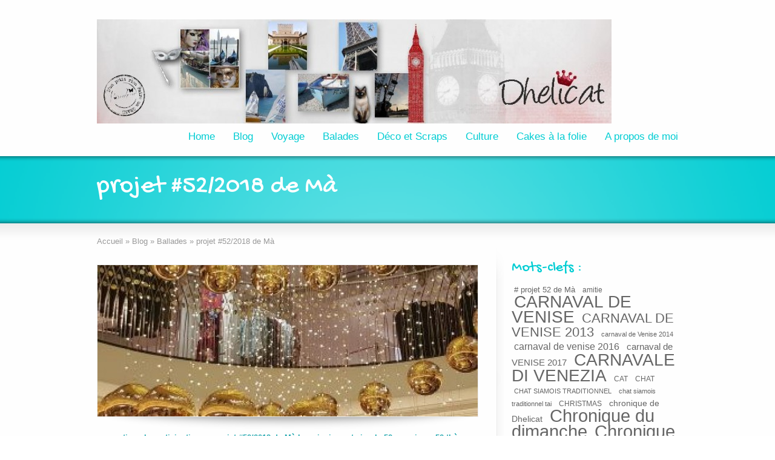

--- FILE ---
content_type: text/html; charset=UTF-8
request_url: https://dhelicat.com/Blog/projet-52-2018-de-ma-34/
body_size: 12797
content:
<!DOCTYPE html>
<!--[if lt IE 7]>      <html class="no-js lt-ie9 lt-ie8 lt-ie7" lang="fr-FR"
	prefix="og: https://ogp.me/ns#" > <![endif]-->
<!--[if IE 7]>         <html class="no-js lt-ie9 lt-ie8" lang="fr-FR"
	prefix="og: https://ogp.me/ns#" > <![endif]-->
<!--[if IE 8]>         <html class="no-js lt-ie9" lang="fr-FR"
	prefix="og: https://ogp.me/ns#" > <![endif]-->
<!--[if gt IE 8]><!--> <html class="no-js" lang="fr-FR"
	prefix="og: https://ogp.me/ns#" > <!--<![endif]-->
<head>
<meta charset="UTF-8" />
<meta http-equiv="X-UA-Compatible" content="IE=edge,chrome=1">


<!-- Feeds and Pingback -->
<link rel="profile" href="http://gmpg.org/xfn/11" />
<link rel="alternate" type="application/rss+xml" title="Dhelicat RSS2 Feed" href="https://dhelicat.com/Blog/feed/" />
<link rel="pingback" href="https://dhelicat.com/Blog/xmlrpc.php" />


		<!-- All in One SEO 4.1.4.5 -->
		<title>projet #52/2018 de Mà | Dhelicat</title>
		<meta name="robots" content="max-image-preview:large" />
		<link rel="canonical" href="https://dhelicat.com/Blog/projet-52-2018-de-ma-34/" />
		<meta property="og:locale" content="fr_FR" />
		<meta property="og:site_name" content="Dhelicat |" />
		<meta property="og:type" content="article" />
		<meta property="og:title" content="projet #52/2018 de Mà | Dhelicat" />
		<meta property="og:url" content="https://dhelicat.com/Blog/projet-52-2018-de-ma-34/" />
		<meta property="article:published_time" content="2018-12-08T07:30:55+00:00" />
		<meta property="article:modified_time" content="2018-12-07T12:55:57+00:00" />
		<meta name="twitter:card" content="summary" />
		<meta name="twitter:domain" content="dhelicat.com" />
		<meta name="twitter:title" content="projet #52/2018 de Mà | Dhelicat" />
		<script type="application/ld+json" class="aioseo-schema">
			{"@context":"https:\/\/schema.org","@graph":[{"@type":"WebSite","@id":"https:\/\/dhelicat.com\/Blog\/#website","url":"https:\/\/dhelicat.com\/Blog\/","name":"Dhelicat","inLanguage":"fr-FR","publisher":{"@id":"https:\/\/dhelicat.com\/Blog\/#organization"}},{"@type":"Organization","@id":"https:\/\/dhelicat.com\/Blog\/#organization","name":"Dhelicat","url":"https:\/\/dhelicat.com\/Blog\/"},{"@type":"BreadcrumbList","@id":"https:\/\/dhelicat.com\/Blog\/projet-52-2018-de-ma-34\/#breadcrumblist","itemListElement":[{"@type":"ListItem","@id":"https:\/\/dhelicat.com\/Blog\/#listItem","position":1,"item":{"@type":"WebPage","@id":"https:\/\/dhelicat.com\/Blog\/","name":"Accueil","url":"https:\/\/dhelicat.com\/Blog\/"},"nextItem":"https:\/\/dhelicat.com\/Blog\/projet-52-2018-de-ma-34\/#listItem"},{"@type":"ListItem","@id":"https:\/\/dhelicat.com\/Blog\/projet-52-2018-de-ma-34\/#listItem","position":2,"item":{"@type":"WebPage","@id":"https:\/\/dhelicat.com\/Blog\/projet-52-2018-de-ma-34\/","name":"projet #52\/2018 de M\u00e0","url":"https:\/\/dhelicat.com\/Blog\/projet-52-2018-de-ma-34\/"},"previousItem":"https:\/\/dhelicat.com\/Blog\/#listItem"}]},{"@type":"Person","@id":"https:\/\/dhelicat.com\/Blog\/author\/dhelicat\/#author","url":"https:\/\/dhelicat.com\/Blog\/author\/dhelicat\/","name":"catherine","image":{"@type":"ImageObject","@id":"https:\/\/dhelicat.com\/Blog\/projet-52-2018-de-ma-34\/#authorImage","url":"https:\/\/secure.gravatar.com\/avatar\/b6409f906d764b08d599dbc7be7c63a6?s=96&d=mm&r=g","width":96,"height":96,"caption":"catherine"}},{"@type":"WebPage","@id":"https:\/\/dhelicat.com\/Blog\/projet-52-2018-de-ma-34\/#webpage","url":"https:\/\/dhelicat.com\/Blog\/projet-52-2018-de-ma-34\/","name":"projet #52\/2018 de M\u00e0 | Dhelicat","inLanguage":"fr-FR","isPartOf":{"@id":"https:\/\/dhelicat.com\/Blog\/#website"},"breadcrumb":{"@id":"https:\/\/dhelicat.com\/Blog\/projet-52-2018-de-ma-34\/#breadcrumblist"},"author":"https:\/\/dhelicat.com\/Blog\/author\/dhelicat\/#author","creator":"https:\/\/dhelicat.com\/Blog\/author\/dhelicat\/#author","image":{"@type":"ImageObject","@id":"https:\/\/dhelicat.com\/Blog\/#mainImage","url":"https:\/\/dhelicat.com\/Blog\/wp-content\/uploads\/2018\/12\/20181122_174500-e1544186963484.jpg","width":340,"height":700},"primaryImageOfPage":{"@id":"https:\/\/dhelicat.com\/Blog\/projet-52-2018-de-ma-34\/#mainImage"},"datePublished":"2018-12-08T07:30:55+00:00","dateModified":"2018-12-07T12:55:57+00:00"},{"@type":"Article","@id":"https:\/\/dhelicat.com\/Blog\/projet-52-2018-de-ma-34\/#article","name":"projet #52\/2018 de M\u00e0 | Dhelicat","inLanguage":"fr-FR","headline":"projet #52\/2018 de M\u00e0","author":{"@id":"https:\/\/dhelicat.com\/Blog\/author\/dhelicat\/#author"},"publisher":{"@id":"https:\/\/dhelicat.com\/Blog\/#organization"},"datePublished":"2018-12-08T07:30:55+00:00","dateModified":"2018-12-07T12:55:57+00:00","commentCount":"10","articleSection":"Ballades, Blog, Humeurs, Mes petits riens, defi de M\u00e0, d\u00e9fi photo projet 52, projet #52\/2018 de M\u00e0","mainEntityOfPage":{"@id":"https:\/\/dhelicat.com\/Blog\/projet-52-2018-de-ma-34\/#webpage"},"isPartOf":{"@id":"https:\/\/dhelicat.com\/Blog\/projet-52-2018-de-ma-34\/#webpage"},"image":{"@type":"ImageObject","@id":"https:\/\/dhelicat.com\/Blog\/#articleImage","url":"https:\/\/dhelicat.com\/Blog\/wp-content\/uploads\/2018\/12\/20181122_174500-e1544186963484.jpg","width":340,"height":700}}]}
		</script>
		<!-- All in One SEO -->

<link rel='dns-prefetch' href='//s.w.org' />
<link rel="alternate" type="application/rss+xml" title="Dhelicat &raquo; Flux" href="https://dhelicat.com/Blog/feed/" />
<link rel="alternate" type="application/rss+xml" title="Dhelicat &raquo; Flux des commentaires" href="https://dhelicat.com/Blog/comments/feed/" />
<link rel="alternate" type="application/rss+xml" title="Dhelicat &raquo; projet #52/2018 de Mà Flux des commentaires" href="https://dhelicat.com/Blog/projet-52-2018-de-ma-34/feed/" />
		<script type="text/javascript">
			window._wpemojiSettings = {"baseUrl":"https:\/\/s.w.org\/images\/core\/emoji\/11.2.0\/72x72\/","ext":".png","svgUrl":"https:\/\/s.w.org\/images\/core\/emoji\/11.2.0\/svg\/","svgExt":".svg","source":{"concatemoji":"https:\/\/dhelicat.com\/Blog\/wp-includes\/js\/wp-emoji-release.min.js?ver=5.1.21"}};
			!function(e,a,t){var n,r,o,i=a.createElement("canvas"),p=i.getContext&&i.getContext("2d");function s(e,t){var a=String.fromCharCode;p.clearRect(0,0,i.width,i.height),p.fillText(a.apply(this,e),0,0);e=i.toDataURL();return p.clearRect(0,0,i.width,i.height),p.fillText(a.apply(this,t),0,0),e===i.toDataURL()}function c(e){var t=a.createElement("script");t.src=e,t.defer=t.type="text/javascript",a.getElementsByTagName("head")[0].appendChild(t)}for(o=Array("flag","emoji"),t.supports={everything:!0,everythingExceptFlag:!0},r=0;r<o.length;r++)t.supports[o[r]]=function(e){if(!p||!p.fillText)return!1;switch(p.textBaseline="top",p.font="600 32px Arial",e){case"flag":return s([55356,56826,55356,56819],[55356,56826,8203,55356,56819])?!1:!s([55356,57332,56128,56423,56128,56418,56128,56421,56128,56430,56128,56423,56128,56447],[55356,57332,8203,56128,56423,8203,56128,56418,8203,56128,56421,8203,56128,56430,8203,56128,56423,8203,56128,56447]);case"emoji":return!s([55358,56760,9792,65039],[55358,56760,8203,9792,65039])}return!1}(o[r]),t.supports.everything=t.supports.everything&&t.supports[o[r]],"flag"!==o[r]&&(t.supports.everythingExceptFlag=t.supports.everythingExceptFlag&&t.supports[o[r]]);t.supports.everythingExceptFlag=t.supports.everythingExceptFlag&&!t.supports.flag,t.DOMReady=!1,t.readyCallback=function(){t.DOMReady=!0},t.supports.everything||(n=function(){t.readyCallback()},a.addEventListener?(a.addEventListener("DOMContentLoaded",n,!1),e.addEventListener("load",n,!1)):(e.attachEvent("onload",n),a.attachEvent("onreadystatechange",function(){"complete"===a.readyState&&t.readyCallback()})),(n=t.source||{}).concatemoji?c(n.concatemoji):n.wpemoji&&n.twemoji&&(c(n.twemoji),c(n.wpemoji)))}(window,document,window._wpemojiSettings);
		</script>
		<style type="text/css">
img.wp-smiley,
img.emoji {
	display: inline !important;
	border: none !important;
	box-shadow: none !important;
	height: 1em !important;
	width: 1em !important;
	margin: 0 .07em !important;
	vertical-align: -0.1em !important;
	background: none !important;
	padding: 0 !important;
}
</style>
	<link rel='stylesheet' id='wp-block-library-css'  href='https://dhelicat.com/Blog/wp-includes/css/dist/block-library/style.min.css?ver=5.1.21' type='text/css' media='all' />
<link rel='stylesheet' id='theme-style-css'  href='https://dhelicat.com/Blog/wp-content/themes/striking/css/screen.css?ver=5.1.21' type='text/css' media='all' />
<link rel='stylesheet' id='theme-skin-css'  href='https://dhelicat.com/Blog/wp-content/themes/striking-child/cache/skin.css?ver=1768756458' type='text/css' media='all' />
<link rel='stylesheet' id='font|Gochi Hand-css'  href='https://fonts.googleapis.com/css?family=Gochi+Hand&#038;ver=5.1.21' type='text/css' media='all' />
<link rel='stylesheet' id='theme-child-style-css'  href='https://dhelicat.com/Blog/wp-content/themes/striking-child/style.css?ver=5.1.21' type='text/css' media='all' />
<script type='text/javascript' src='https://dhelicat.com/Blog/wp-content/themes/striking/js/jquery-1.8.3.min.js?ver=1.8.3'></script>
<script type='text/javascript' src='https://dhelicat.com/Blog/wp-content/themes/striking/js/jquery.tools.tabs.min.js?ver=1.2.6'></script>
<script type='text/javascript' src='https://dhelicat.com/Blog/wp-content/themes/striking/js/jquery.colorbox.js?ver=1.3.20.2'></script>
<script type='text/javascript' src='https://dhelicat.com/Blog/wp-includes/js/swfobject.js?ver=2.2-20120417'></script>
<script type='text/javascript' src='https://dhelicat.com/Blog/wp-content/themes/striking/js/jquery.nav.js?ver=5.1.21'></script>
<script type='text/javascript' src='https://dhelicat.com/Blog/wp-content/themes/striking/js/custom.js?ver=5.1.21'></script>
<script type='text/javascript' src='https://dhelicat.com/Blog/wp-content/themes/striking/js/jquery.tools.validator.min.js?ver=1.2.5'></script>
<link rel='https://api.w.org/' href='https://dhelicat.com/Blog/wp-json/' />
<link rel="EditURI" type="application/rsd+xml" title="RSD" href="https://dhelicat.com/Blog/xmlrpc.php?rsd" />
<link rel="wlwmanifest" type="application/wlwmanifest+xml" href="https://dhelicat.com/Blog/wp-includes/wlwmanifest.xml" /> 
<link rel='prev' title='les états d’esprit du vendredi' href='https://dhelicat.com/Blog/les-etats-desprit-du-vendredi-122/' />
<link rel='next' title='Chronique du dimanche' href='https://dhelicat.com/Blog/chronique-du-dimanche-211/' />
<meta name="generator" content="WordPress 5.1.21" />
<link rel='shortlink' href='https://dhelicat.com/Blog/?p=71731' />
<link rel="alternate" type="application/json+oembed" href="https://dhelicat.com/Blog/wp-json/oembed/1.0/embed?url=https%3A%2F%2Fdhelicat.com%2FBlog%2Fprojet-52-2018-de-ma-34%2F" />
<link rel="alternate" type="text/xml+oembed" href="https://dhelicat.com/Blog/wp-json/oembed/1.0/embed?url=https%3A%2F%2Fdhelicat.com%2FBlog%2Fprojet-52-2018-de-ma-34%2F&#038;format=xml" />
		<style type="text/css">.recentcomments a{display:inline !important;padding:0 !important;margin:0 !important;}</style>
		
<!--[if IE 6 ]>
	<link href="https://dhelicat.com/Blog/wp-content/themes/striking/css/ie6.css" media="screen" rel="stylesheet" type="text/css">
	<script type="text/javascript" src="https://dhelicat.com/Blog/wp-content/themes/striking/js/dd_belatedpng-min.js"></script>
	<script type="text/javascript" src="https://dhelicat.com/Blog/wp-content/themes/striking/js/ie6.js"></script>
<![endif]-->
<!--[if IE 7 ]>
<link href="https://dhelicat.com/Blog/wp-content/themes/striking/css/ie7.css" media="screen" rel="stylesheet" type="text/css">
<![endif]-->
<!--[if IE 8 ]>
<link href="https://dhelicat.com/Blog/wp-content/themes/striking/css/ie8.css" media="screen" rel="stylesheet" type="text/css">
<![endif]-->
<!--[if IE]>
	<script type="text/javascript" src="https://dhelicat.com/Blog/wp-content/themes/striking/js/html5.js"></script>
<![endif]-->
<script type="text/javascript">
var image_url='https://dhelicat.com/Blog/wp-content/themes/striking/images';
</script>
</head>
<body class="post-template-default single single-post postid-71731 single-format-standard">
<header id="header">
	<div class="inner">
<div id="logo">
	<a href="https://dhelicat.com/Blog/"><img class="ie_png" src="https://dhelicat.com/Blog/wp-content/uploads/2013/03/cropped-1banniere-dhelicat-blog1.jpg" alt="Dhelicat"/></a>
		</div>
		<nav id="navigation" class="jqueryslidemenu"><ul id="menu-menu-top" class="menu"><li id="menu-item-3676" class="menu-item menu-item-type-post_type menu-item-object-page menu-item-home menu-item-3676"><a href="https://dhelicat.com/Blog/">Home</a></li>
<li id="menu-item-3646" class="menu-item menu-item-type-post_type menu-item-object-page menu-item-3646 current_page_parent"><a href="https://dhelicat.com/Blog/blog/">Blog</a></li>
<li id="menu-item-2755" class="menu-item menu-item-type-taxonomy menu-item-object-category menu-item-has-children menu-item-2755 has-children"><a href="https://dhelicat.com/Blog/category/voyage/">Voyage</a>
<ul class="sub-menu">
	<li id="menu-item-2765" class="menu-item menu-item-type-taxonomy menu-item-object-category menu-item-2765"><a href="https://dhelicat.com/Blog/category/voyage/paris-voyage/">Paris</a></li>
	<li id="menu-item-2764" class="menu-item menu-item-type-taxonomy menu-item-object-category menu-item-2764"><a href="https://dhelicat.com/Blog/category/voyage/espagne/">Espagne</a></li>
	<li id="menu-item-2756" class="menu-item menu-item-type-taxonomy menu-item-object-category menu-item-2756"><a href="https://dhelicat.com/Blog/category/voyage/londres/">Londres</a></li>
	<li id="menu-item-2757" class="menu-item menu-item-type-taxonomy menu-item-object-category menu-item-2757"><a href="https://dhelicat.com/Blog/category/voyage/venise/">Venise</a></li>
</ul>
</li>
<li id="menu-item-3685" class="menu-item menu-item-type-taxonomy menu-item-object-category current-post-ancestor current-menu-parent current-post-parent menu-item-3685"><a href="https://dhelicat.com/Blog/category/ballades/">Balades</a></li>
<li id="menu-item-2759" class="menu-item menu-item-type-taxonomy menu-item-object-category menu-item-2759"><a href="https://dhelicat.com/Blog/category/scraps/">Déco et Scraps</a></li>
<li id="menu-item-2768" class="menu-item menu-item-type-taxonomy menu-item-object-category menu-item-has-children menu-item-2768 has-children"><a href="https://dhelicat.com/Blog/category/culture/">Culture</a>
<ul class="sub-menu">
	<li id="menu-item-2769" class="menu-item menu-item-type-taxonomy menu-item-object-category menu-item-2769"><a href="https://dhelicat.com/Blog/category/culture/cinema/">Cinema</a></li>
	<li id="menu-item-3675" class="menu-item menu-item-type-taxonomy menu-item-object-category menu-item-3675"><a href="https://dhelicat.com/Blog/category/culture/livres-2/">Lecture</a></li>
	<li id="menu-item-2771" class="menu-item menu-item-type-taxonomy menu-item-object-category menu-item-2771"><a href="https://dhelicat.com/Blog/category/culture/musees-et-monuments/">Musées et Monuments</a></li>
</ul>
</li>
<li id="menu-item-3679" class="menu-item menu-item-type-taxonomy menu-item-object-category menu-item-3679"><a href="https://dhelicat.com/Blog/category/cuisine-2/">Cakes à la folie</a></li>
<li id="menu-item-2754" class="menu-item menu-item-type-post_type menu-item-object-page menu-item-2754"><a href="https://dhelicat.com/Blog/about/">A propos de moi</a></li>
</ul></nav>	</div>
<script>
  (function(i,s,o,g,r,a,m){i['GoogleAnalyticsObject']=r;i[r]=i[r]||function(){
  (i[r].q=i[r].q||[]).push(arguments)},i[r].l=1*new Date();a=s.createElement(o),
  m=s.getElementsByTagName(o)[0];a.async=1;a.src=g;m.parentNode.insertBefore(a,m)
  })(window,document,'script','//www.google-analytics.com/analytics.js','ga');

  ga('create', 'UA-43485800-1', 'dhelicat.com');
  ga('send', 'pageview');

</script>
</header><div id="feature"><div class="top_shadow"></div><div class="inner"><h1>projet #52/2018 de Mà</h1><div id="introduce"><div class="entry_meta"></div></div></div><div class="bottom_shadow"></div></div><div id="page">
	<div class="inner right_sidebar">
		<div id="main">
			<section id="breadcrumbs"><div class="breadcrumb breadcrumbs"><div class="breadcrumbs-plus"><a href="https://dhelicat.com/Blog/" class="home">Accueil</a> <span class='separator'>&raquo;</span> <a href="https://dhelicat.com/Blog/blog/">Blog</a> <span class='separator'>&raquo;</span> <a href="https://dhelicat.com/Blog/category/ballades/" title="Ballades">Ballades</a> <span class='separator'>&raquo;</span> projet #52/2018 de Mà</div></div></section>		<article id="post-71731" class="entry content entry_full post-71731 post type-post status-publish format-standard has-post-thumbnail hentry category-ballades category-2 category-humeurs category-mes-petits-riens tag-defi-de-ma tag-defi-photo-projet-52 tag-projet-52-2018-de-ma">
	<header>
<div class="image_styled entry_image"><span class="image_frame effect-none" style="height:250px;width:628px"><a class="image_icon_zoom lightbox" href="https://dhelicat.com/Blog/wp-content/uploads/2018/12/20181122_174500-e1544186963484.jpg" rel="post-71731" title="projet #52/2018 de Mà"><img width="628" height="250" src="https://dhelicat.com/Blog/wp-content/themes/striking-child/cache/images/71713_20181122_174500-e1544186963484-628x250.jpg" alt="projet #52/2018 de Mà" /></a><div class="hidden"><a class="lightbox" href="https://dhelicat.com/Blog/wp-content/uploads/2018/12/20181201_170235-e1544186660265.jpg" title="projet #52/2018 de Mà" rel="post-71731">71631</a><a class="lightbox" href="https://dhelicat.com/Blog/wp-content/uploads/2018/12/DSC_0437-e1544186562488.jpg" title="projet #52/2018 de Mà" rel="post-71731">71730</a></div></span><img src="https://dhelicat.com/Blog/wp-content/themes/striking/images/image_shadow.png" class="image_shadow" width="630" alt="" style="width:630px"></div>	</header>
	<p><strong>on continue la participation au projet #52/2018 de Mà Le principe est simple 52 semaines, 52 thèmes à illustrer en photo, sur le blog ou sur instagram.</strong></p>
<h3>et cette semaine Mà a choisi le mot: argent/or</h3>
<p><strong>on est dans la période de l’avent avec la magie de noël, ces lumières qui brillent dans les rues, dans nos maisons plein d’or et d’argent qui se mêlent pour nous emerveiller </strong></p>
<p><strong>j’ai choisi le sapin de la vitrine de Fortnum and Mason à londres ce grand magasin sur Piccadilly street en plein coeur d’un beau quartier avec des vitrines qui reflète le luxe des objets vendus, cette année ses vitrines étaient moins élaborées que d’habitude, sauf pour ce sapin doré grâce à ces coupes de champagne remplies qui brillaient dans le soir </strong></p>
<p><a href="http://dhelicat.com/Blog/wp-content/uploads/2018/12/DSC_0437-e1544186562488.jpg"><img class="alignnone size-full wp-image-71730" src="http://dhelicat.com/Blog/wp-content/uploads/2018/12/DSC_0437-e1544186562488.jpg" alt="" width="466" height="700" srcset="https://dhelicat.com/Blog/wp-content/uploads/2018/12/DSC_0437-e1544186562488.jpg 466w, https://dhelicat.com/Blog/wp-content/uploads/2018/12/DSC_0437-e1544186562488-200x300.jpg 200w" sizes="(max-width: 466px) 100vw, 466px" /></a></p>
<p><strong>tandis qu’a l’intérieur c’est un déferlement de boules dorées qui occupent  l’espace central du magasin </strong></p>
<p><a href="http://dhelicat.com/Blog/wp-content/uploads/2018/12/20181122_174500-e1544186963484.jpg"><img class="alignnone size-full wp-image-71713" src="http://dhelicat.com/Blog/wp-content/uploads/2018/12/20181122_174500-e1544186963484.jpg" alt="" width="340" height="700" srcset="https://dhelicat.com/Blog/wp-content/uploads/2018/12/20181122_174500-e1544186963484.jpg 340w, https://dhelicat.com/Blog/wp-content/uploads/2018/12/20181122_174500-e1544186963484-146x300.jpg 146w" sizes="(max-width: 340px) 100vw, 340px" /></a></p>
<p><strong>ce cerf lumineux est lui argenté dans un des centres commercial de ma région </strong></p>
<p><a href="http://dhelicat.com/Blog/wp-content/uploads/2018/12/20181201_170235-e1544186660265.jpg"><img class="alignnone size-full wp-image-71631" src="http://dhelicat.com/Blog/wp-content/uploads/2018/12/20181201_170235-e1544186660265.jpg" alt="" width="340" height="700" srcset="https://dhelicat.com/Blog/wp-content/uploads/2018/12/20181201_170235-e1544186660265.jpg 340w, https://dhelicat.com/Blog/wp-content/uploads/2018/12/20181201_170235-e1544186660265-146x300.jpg 146w" sizes="(max-width: 340px) 100vw, 340px" /></a></p>
<p><strong>cette année avec les évènements le coeur n’est pas totalement à la fête, dans certaines villes les décors de noël ont même été démontés pour limiter les risques, aujourd’hui est une journée difficile ou tout peut basculer et ou on est loin de penser à des décors de fête  mais je tenais à participer au défi de Mà dont le calendrier est prévu à l’avance&#8230;</strong></p>
<h2><strong>l’or et l’argent de belles couleurs qui symbolisent la fête,</strong></h2>
<h2>aimez vous cette interprétation?</h2>
<h2>que préférez vous: êtes vous plutôt or, ou plutôt argent?</h2>
		<footer>
				<section id="about_the_author"><h3>A propos de l'auteur</h3><div class="author_content"><div class="gravatar"><img alt='' src='https://secure.gravatar.com/avatar/b6409f906d764b08d599dbc7be7c63a6?s=60&#038;d=mm&#038;r=g' srcset='https://secure.gravatar.com/avatar/b6409f906d764b08d599dbc7be7c63a6?s=120&#038;d=mm&#038;r=g 2x' class='avatar avatar-60 photo' height='60' width='60' /></div><div class="author_info"><div class="author_name">catherine</div><p class="author_desc"></p></div><div class="clearboth"></div></div></section>				<div class="related_popular_wrap">
			<div class="one_half">
				<h3>Articles similaires:</h3><section class="related_posts_wrap"><ul class="posts_list"><li><a class="thumbnail" href="https://dhelicat.com/Blog/projet-52-2021-8-de-chez-ma/" title="projet 52-2021  de chez Mà"><img width="65" height="65" src="https://dhelicat.com/Blog/wp-content/uploads/2014/12/DSC_05481-150x150.jpg" class="attachment-65x65 size-65x65 wp-post-image" alt="projet 52-2021  de chez Mà" title="projet 52-2021  de chez Mà" /></a><div class="post_extra_info"><a class="post_title" href="https://dhelicat.com/Blog/projet-52-2021-8-de-chez-ma/" title="projet 52-2021  de chez Mà" rel="bookmark">projet 52-2021  de chez Mà</a><time datetime="2021-02-27">27 février 2021</time></div><div class="clearboth"></div></li><li><a class="thumbnail" href="https://dhelicat.com/Blog/projet-52-2021-de-chez-ma-2/" title="projet 52-2021, de chez Mà"><img width="65" height="65" src="https://dhelicat.com/Blog/wp-content/uploads/2017/03/DSC_0433-150x150.jpg" class="attachment-65x65 size-65x65 wp-post-image" alt="projet 52-2021, de chez Mà" title="projet 52-2021, de chez Mà" /></a><div class="post_extra_info"><a class="post_title" href="https://dhelicat.com/Blog/projet-52-2021-de-chez-ma-2/" title="projet 52-2021, de chez Mà" rel="bookmark">projet 52-2021, de chez Mà</a><time datetime="2021-02-13">13 février 2021</time></div><div class="clearboth"></div></li><li><a class="thumbnail" href="https://dhelicat.com/Blog/projet-52-21-de-chez-ma-3/" title="projet 52/21 de chez Mà #3"><img width="65" height="65" src="https://dhelicat.com/Blog/wp-content/uploads/2017/01/DSC_1049-150x150.jpg" class="attachment-65x65 size-65x65 wp-post-image" alt="projet 52/21 de chez Mà #3" title="projet 52/21 de chez Mà #3" /></a><div class="post_extra_info"><a class="post_title" href="https://dhelicat.com/Blog/projet-52-21-de-chez-ma-3/" title="projet 52/21 de chez Mà #3" rel="bookmark">projet 52/21 de chez Mà #3</a><time datetime="2021-01-23">23 janvier 2021</time></div><div class="clearboth"></div></li></ul></section>			</div>
			<div class="one_half last">
				<h3>Articles populaires</h3><section class="popular_posts_wrap"><ul class="posts_list"><li><a class="thumbnail" href="https://dhelicat.com/Blog/comme-un-air-de-printemps/" title="comme un air de printemps,"><img width="65" height="65" src="https://dhelicat.com/Blog/wp-content/uploads/2014/03/DSC_00142-150x150.jpg" class="attachment-65x65 size-65x65 wp-post-image" alt="comme un air de printemps," title="comme un air de printemps," /></a><div class="post_extra_info"><a class="post_title" href="https://dhelicat.com/Blog/comme-un-air-de-printemps/" title="comme un air de printemps," rel="bookmark">comme un air de printemps,</a><time datetime="2014-03-10">10 mars 2014</time></div><div class="clearboth"></div></li><li><a class="thumbnail" href="https://dhelicat.com/Blog/chronique-du-dimanche-3/" title="chronique du dimanche #3"><img width="65" height="65" src="https://dhelicat.com/Blog/wp-content/uploads/2013/11/P1130752-150x150.jpg" class="attachment-65x65 size-65x65 wp-post-image" alt="chronique du dimanche #3" title="chronique du dimanche #3" /></a><div class="post_extra_info"><a class="post_title" href="https://dhelicat.com/Blog/chronique-du-dimanche-3/" title="chronique du dimanche #3" rel="bookmark">chronique du dimanche #3</a><time datetime="2013-11-24">24 novembre 2013</time></div><div class="clearboth"></div></li><li><a class="thumbnail" href="https://dhelicat.com/Blog/la-magie-dun-sapin/" title="la magie d&rsquo;un sapin"><img width="65" height="65" src="https://dhelicat.com/Blog/wp-content/uploads/2013/11/P1130794-150x150.jpg" class="attachment-65x65 size-65x65 wp-post-image" alt="la magie d&rsquo;un sapin" title="la magie d&rsquo;un sapin" /></a><div class="post_extra_info"><a class="post_title" href="https://dhelicat.com/Blog/la-magie-dun-sapin/" title="la magie d&rsquo;un sapin" rel="bookmark">la magie d&rsquo;un sapin</a><time datetime="2013-12-02">2 décembre 2013</time></div><div class="clearboth"></div></li></ul></section>			</div>
			<div class="clearboth"></div>
		</div>
					</footer>
	<div class="clearboth"></div>
</article>
<section id="comments">
	<h3 id="comments_title">10 Responses to <em>projet #52/2018 de Mà</em></h3>

	<ul class="commentlist">
			<li class="comment even thread-even depth-1" id="li-comment-31527">
		<div id="comment-31527" class="comment_wrap">
			<div class="gravatar"><img alt='' src='https://secure.gravatar.com/avatar/de7132b6d90e0861d2bb91cf31a42d98?s=60&#038;d=mm&#038;r=g' srcset='https://secure.gravatar.com/avatar/de7132b6d90e0861d2bb91cf31a42d98?s=120&#038;d=mm&#038;r=g 2x' class='avatar avatar-60 photo' height='60' width='60' /></div>
			<div class='comment_content'>
				<div class="comment_meta">
					<cite class="comment_author"><span></span><a href='http://trublion.eklablog.com' rel='external nofollow' class='url'>trublion</a></cite>					<time class="comment_time">8 décembre 2018</time>
				</div>
				<div class='comment_text'>
					<p>j&rsquo; aime  autant la couleur or  qu&rsquo; argent, tout dépend de l&rsquo; objet concerné.<br />
 C&rsquo; est vrai que l&rsquo; ambiance  n&rsquo; est pas vraiment  à la fête, mais  Noël  est  incontournable<br />
Passe une  bonne journée<br />
 Bises</p>
				</div>
				<div class="reply">
					<a rel='nofollow' class='comment-reply-link' href='/Blog/projet-52-2018-de-ma-34/?replytocom=31527#respond' data-commentid="31527" data-postid="71731" data-belowelement="comment-31527" data-respondelement="respond" aria-label='Répondre à trublion'>Répondre</a>				</div>
			</div>
		</div>
</li><!-- #comment-## -->
	<li class="comment odd alt thread-odd thread-alt depth-1" id="li-comment-31528">
		<div id="comment-31528" class="comment_wrap">
			<div class="gravatar"><img alt='' src='https://secure.gravatar.com/avatar/bbf3dc4f1bb5ac335030af36389341ac?s=60&#038;d=mm&#038;r=g' srcset='https://secure.gravatar.com/avatar/bbf3dc4f1bb5ac335030af36389341ac?s=120&#038;d=mm&#038;r=g 2x' class='avatar avatar-60 photo' height='60' width='60' /></div>
			<div class='comment_content'>
				<div class="comment_meta">
					<cite class="comment_author"><span></span><a href='https://ecrirepourunrienpouruntout.wordpress.com' rel='external nofollow' class='url'>Cécile C</a></cite>					<time class="comment_time">8 décembre 2018</time>
				</div>
				<div class='comment_text'>
					<p>Bonjour,</p>
<p>C&rsquo;est très beau<br />
Bon samedi</p>
				</div>
				<div class="reply">
					<a rel='nofollow' class='comment-reply-link' href='/Blog/projet-52-2018-de-ma-34/?replytocom=31528#respond' data-commentid="31528" data-postid="71731" data-belowelement="comment-31528" data-respondelement="respond" aria-label='Répondre à Cécile C'>Répondre</a>				</div>
			</div>
		</div>
</li><!-- #comment-## -->
	<li class="comment even thread-even depth-1" id="li-comment-31529">
		<div id="comment-31529" class="comment_wrap">
			<div class="gravatar"><img alt='' src='https://secure.gravatar.com/avatar/ca70e52e00e2e4d485dac4cd82e082d4?s=60&#038;d=mm&#038;r=g' srcset='https://secure.gravatar.com/avatar/ca70e52e00e2e4d485dac4cd82e082d4?s=120&#038;d=mm&#038;r=g 2x' class='avatar avatar-60 photo' height='60' width='60' /></div>
			<div class='comment_content'>
				<div class="comment_meta">
					<cite class="comment_author"><span></span><a href='http://lesvoyagesetmoi.over-blog.com' rel='external nofollow' class='url'>Petitgris</a></cite>					<time class="comment_time">8 décembre 2018</time>
				</div>
				<div class='comment_text'>
					<p>Des sujets fort bien choisis 🙂 J&rsquo;aime autant l&rsquo;or que l&rsquo;argent et quand tu les déclines en mode fête c&rsquo;est un bonheur pour les yeux !  Cette année l&rsquo;esprit de Noël a beaucoup de mal à être en première place. On ne peut pourtant pas l&rsquo;ignorer : Noël fait partie de notre culture !  Bon samedi Catherine   Bisous</p>
				</div>
				<div class="reply">
					<a rel='nofollow' class='comment-reply-link' href='/Blog/projet-52-2018-de-ma-34/?replytocom=31529#respond' data-commentid="31529" data-postid="71731" data-belowelement="comment-31529" data-respondelement="respond" aria-label='Répondre à Petitgris'>Répondre</a>				</div>
			</div>
		</div>
</li><!-- #comment-## -->
	<li class="comment odd alt thread-odd thread-alt depth-1" id="li-comment-31531">
		<div id="comment-31531" class="comment_wrap">
			<div class="gravatar"><img alt='' src='https://secure.gravatar.com/avatar/36fa403f38301854dc9588932884ceef?s=60&#038;d=mm&#038;r=g' srcset='https://secure.gravatar.com/avatar/36fa403f38301854dc9588932884ceef?s=120&#038;d=mm&#038;r=g 2x' class='avatar avatar-60 photo' height='60' width='60' /></div>
			<div class='comment_content'>
				<div class="comment_meta">
					<cite class="comment_author"><span></span><a href='http://zazarambette.fr' rel='external nofollow' class='url'>ZAZA</a></cite>					<time class="comment_time">8 décembre 2018</time>
				</div>
				<div class='comment_text'>
					<p>Avec les décos de Noël, il y a de l&rsquo;or et de l&rsquo;argent partout.<br />
Bises et bon weekend Catherine</p>
				</div>
				<div class="reply">
					<a rel='nofollow' class='comment-reply-link' href='/Blog/projet-52-2018-de-ma-34/?replytocom=31531#respond' data-commentid="31531" data-postid="71731" data-belowelement="comment-31531" data-respondelement="respond" aria-label='Répondre à ZAZA'>Répondre</a>				</div>
			</div>
		</div>
</li><!-- #comment-## -->
	<li class="comment even thread-even depth-1" id="li-comment-31532">
		<div id="comment-31532" class="comment_wrap">
			<div class="gravatar"><img alt='' src='https://secure.gravatar.com/avatar/8004046f2001150782985e3b8ff0c3af?s=60&#038;d=mm&#038;r=g' srcset='https://secure.gravatar.com/avatar/8004046f2001150782985e3b8ff0c3af?s=120&#038;d=mm&#038;r=g 2x' class='avatar avatar-60 photo' height='60' width='60' /></div>
			<div class='comment_content'>
				<div class="comment_meta">
					<cite class="comment_author"><span></span><a href='https://golondrina63auv.canalblog.com' rel='external nofollow' class='url'>Rose63</a></cite>					<time class="comment_time">8 décembre 2018</time>
				</div>
				<div class='comment_text'>
					<p>Je suis comme toi pas trop envie de brillance<br />
Ces casseurs nous pourrissent la vie mais cela dit quand on les coffre on a qu&rsquo;à leur couper l&rsquo;envie de recommencer , les avocats défendent l&rsquo;indéfendable , c&rsquo;est un cercle vicieux<br />
Chez moi j&rsquo;ai mis qq touches mais pas comme d&rsquo;habitude car je n&rsquo;ai pas envie de brillance quand tout va mal dans ce pays<br />
Bonne soirée Catherine</p>
				</div>
				<div class="reply">
					<a rel='nofollow' class='comment-reply-link' href='/Blog/projet-52-2018-de-ma-34/?replytocom=31532#respond' data-commentid="31532" data-postid="71731" data-belowelement="comment-31532" data-respondelement="respond" aria-label='Répondre à Rose63'>Répondre</a>				</div>
			</div>
		</div>
</li><!-- #comment-## -->
	<li class="comment odd alt thread-odd thread-alt depth-1" id="li-comment-31533">
		<div id="comment-31533" class="comment_wrap">
			<div class="gravatar"><img alt='' src='https://secure.gravatar.com/avatar/34af11ca642476b237a60ae2d1b94d18?s=60&#038;d=mm&#038;r=g' srcset='https://secure.gravatar.com/avatar/34af11ca642476b237a60ae2d1b94d18?s=120&#038;d=mm&#038;r=g 2x' class='avatar avatar-60 photo' height='60' width='60' /></div>
			<div class='comment_content'>
				<div class="comment_meta">
					<cite class="comment_author"><span></span><a href='http://crisitane.canalblog.com' rel='external nofollow' class='url'>Crisitane</a></cite>					<time class="comment_time">8 décembre 2018</time>
				</div>
				<div class='comment_text'>
					<p>J&rsquo;aime beaucoup cette suspension de boules. Elle est magnifique.<br />
Je ne ressens pas non plus la magie de noël, cette année mais je ne pense pas que les gilets jaunes en soient responsables. Gros bisous</p>
				</div>
				<div class="reply">
					<a rel='nofollow' class='comment-reply-link' href='/Blog/projet-52-2018-de-ma-34/?replytocom=31533#respond' data-commentid="31533" data-postid="71731" data-belowelement="comment-31533" data-respondelement="respond" aria-label='Répondre à Crisitane'>Répondre</a>				</div>
			</div>
		</div>
</li><!-- #comment-## -->
	<li class="comment even thread-even depth-1" id="li-comment-31534">
		<div id="comment-31534" class="comment_wrap">
			<div class="gravatar"><img alt='' src='https://secure.gravatar.com/avatar/8f7403798e908e98e43d6ade9abd1c47?s=60&#038;d=mm&#038;r=g' srcset='https://secure.gravatar.com/avatar/8f7403798e908e98e43d6ade9abd1c47?s=120&#038;d=mm&#038;r=g 2x' class='avatar avatar-60 photo' height='60' width='60' /></div>
			<div class='comment_content'>
				<div class="comment_meta">
					<cite class="comment_author"><span></span><a href='http://www.1jourphoto.canalblog.com' rel='external nofollow' class='url'>CathyRose</a></cite>					<time class="comment_time">8 décembre 2018</time>
				</div>
				<div class='comment_text'>
					<p>Moi je n&rsquo;aime pas l&rsquo;or, et l&rsquo;argent en toutes petites touches mais par principe je n&rsquo;aime pas ce qui brille. Moi non plus pas le cœur à la fête pour des raisons personnelles que les événements se chargent d&rsquo;aggraver &#8230;<br />
Belle soirée, bisous !<br />
Cathy</p>
				</div>
				<div class="reply">
					<a rel='nofollow' class='comment-reply-link' href='/Blog/projet-52-2018-de-ma-34/?replytocom=31534#respond' data-commentid="31534" data-postid="71731" data-belowelement="comment-31534" data-respondelement="respond" aria-label='Répondre à CathyRose'>Répondre</a>				</div>
			</div>
		</div>
</li><!-- #comment-## -->
	<li class="comment odd alt thread-odd thread-alt depth-1" id="li-comment-31535">
		<div id="comment-31535" class="comment_wrap">
			<div class="gravatar"><img alt='' src='https://secure.gravatar.com/avatar/bdf63ffe0db76af2e8b9ea4d3ab622ed?s=60&#038;d=mm&#038;r=g' srcset='https://secure.gravatar.com/avatar/bdf63ffe0db76af2e8b9ea4d3ab622ed?s=120&#038;d=mm&#038;r=g 2x' class='avatar avatar-60 photo' height='60' width='60' /></div>
			<div class='comment_content'>
				<div class="comment_meta">
					<cite class="comment_author"><span></span><a href='http://lorgnettedunjour.canablog.com' rel='external nofollow' class='url'>lavandine</a></cite>					<time class="comment_time">8 décembre 2018</time>
				</div>
				<div class='comment_text'>
					<p>Pas trop difficile d&rsquo;illustrer le thème puisque ce sont les couleurs de la fête.<br />
Bonne nuit et gros bisous.<br />
LAVANDINE</p>
				</div>
				<div class="reply">
					<a rel='nofollow' class='comment-reply-link' href='/Blog/projet-52-2018-de-ma-34/?replytocom=31535#respond' data-commentid="31535" data-postid="71731" data-belowelement="comment-31535" data-respondelement="respond" aria-label='Répondre à lavandine'>Répondre</a>				</div>
			</div>
		</div>
</li><!-- #comment-## -->
	<li class="comment even thread-even depth-1" id="li-comment-31541">
		<div id="comment-31541" class="comment_wrap">
			<div class="gravatar"><img alt='' src='https://secure.gravatar.com/avatar/1113050c1159b0279a344f55dd8f1e65?s=60&#038;d=mm&#038;r=g' srcset='https://secure.gravatar.com/avatar/1113050c1159b0279a344f55dd8f1e65?s=120&#038;d=mm&#038;r=g 2x' class='avatar avatar-60 photo' height='60' width='60' /></div>
			<div class='comment_content'>
				<div class="comment_meta">
					<cite class="comment_author"><span></span>monica-breiz</cite>					<time class="comment_time">9 décembre 2018</time>
				</div>
				<div class='comment_text'>
					<p>de belles couleurs de fête  qui réchauffent</p>
<p> je te souhaite un bon dimanche    pour nous pluie , vent   même  grêle parfois </p>
<p> bises CAThERINE<br />
 kénavo</p>
				</div>
				<div class="reply">
					<a rel='nofollow' class='comment-reply-link' href='/Blog/projet-52-2018-de-ma-34/?replytocom=31541#respond' data-commentid="31541" data-postid="71731" data-belowelement="comment-31541" data-respondelement="respond" aria-label='Répondre à monica-breiz'>Répondre</a>				</div>
			</div>
		</div>
</li><!-- #comment-## -->
	<li class="comment odd alt thread-odd thread-alt depth-1" id="li-comment-31591">
		<div id="comment-31591" class="comment_wrap">
			<div class="gravatar"><img alt='' src='https://secure.gravatar.com/avatar/bbc5b9d3c5005b1394bd7aed23e8e8d0?s=60&#038;d=mm&#038;r=g' srcset='https://secure.gravatar.com/avatar/bbc5b9d3c5005b1394bd7aed23e8e8d0?s=120&#038;d=mm&#038;r=g 2x' class='avatar avatar-60 photo' height='60' width='60' /></div>
			<div class='comment_content'>
				<div class="comment_meta">
					<cite class="comment_author"><span></span><a href='http://manuelles.Canalblog.com' rel='external nofollow' class='url'>Ma'</a></cite>					<time class="comment_time">14 décembre 2018</time>
				</div>
				<div class='comment_text'>
					<p>Tout cela est très joli !</p>
				</div>
				<div class="reply">
					<a rel='nofollow' class='comment-reply-link' href='/Blog/projet-52-2018-de-ma-34/?replytocom=31591#respond' data-commentid="31591" data-postid="71731" data-belowelement="comment-31591" data-respondelement="respond" aria-label='Répondre à Ma&#039;'>Répondre</a>				</div>
			</div>
		</div>
</li><!-- #comment-## -->
	</ul>





		<div id="respond" class="comment-respond">
		<h3 id="reply-title" class="comment-reply-title">Laisser une réponse <small><a rel="nofollow" id="cancel-comment-reply-link" href="/Blog/projet-52-2018-de-ma-34/#respond" style="display:none;">Cancel reply</a></small></h3>			<form action="https://dhelicat.com/Blog/wp-comments-post.php" method="post" id="commentform" class="comment-form">
				<p class="comment-notes">Your email address will not be published. Required fields are marked <span class="required">*</span></p><p><textarea class="textarea" name="comment" id="comment" cols="70" rows="10" tabindex="4" aria-required="true"></textarea></p><p><input type="text" name="author" class="text_input" id="author" value="" size="22" tabindex="1" aria-required='true' /><label for="author">Nom<span class="required">*</span></label></p>
<p><input type="text" name="email" class="text_input" id="email" value="" size="22" tabindex="2" aria-required='true' /><label for="email">Email<span class="required">*</span></label></p>
<p><input type="text" name="url" class="text_input" id="url" value="" size="22" tabindex="3" aria-required='true' /><label for="url">Site web</label></p>
<p class="comment-form-cookies-consent"><input id="wp-comment-cookies-consent" name="wp-comment-cookies-consent" type="checkbox" value="yes" /><label for="wp-comment-cookies-consent">Enregistrer mon nom, mon e-mail et mon site web dans le navigateur pour mon prochain commentaire.</label></p>
<p class="form-submit"><input name="submit" type="submit" id="submit" class="submit" value="Commentaire de l&#039;Article" /> <input type='hidden' name='comment_post_ID' value='71731' id='comment_post_ID' />
<input type='hidden' name='comment_parent' id='comment_parent' value='0' />
</p><p style="display: none;"><input type="hidden" id="akismet_comment_nonce" name="akismet_comment_nonce" value="0f738b43d6" /></p><p style="display: none !important;"><label>&#916;<textarea name="ak_hp_textarea" cols="45" rows="8" maxlength="100"></textarea></label><input type="hidden" id="ak_js" name="ak_js" value="161"/><script>document.getElementById( "ak_js" ).setAttribute( "value", ( new Date() ).getTime() );</script></p>			</form>
			</div><!-- #respond -->
	

</section><!-- #comments -->		</div>
		<aside id="sidebar">
	<div id="sidebar_content" class="lessgap"><section id="tag_cloud-3" class="widget widget_tag_cloud"><h3 class="widgettitle">Mots-clefs :</h3><div class="tagcloud"><a href="https://dhelicat.com/Blog/tag/projet-52-de-ma/" class="tag-cloud-link tag-link-2929 tag-link-position-1" style="font-size: 9.7981651376147pt;" aria-label="# projet 52 de Mà (24 éléments)"># projet 52 de Mà</a>
<a href="https://dhelicat.com/Blog/tag/amitie/" class="tag-cloud-link tag-link-31 tag-link-position-2" style="font-size: 8.7706422018349pt;" aria-label="amitie (20 éléments)">amitie</a>
<a href="https://dhelicat.com/Blog/tag/carnaval-de-venise/" class="tag-cloud-link tag-link-135 tag-link-position-3" style="font-size: 20.97247706422pt;" aria-label="CARNAVAL DE VENISE (184 éléments)">CARNAVAL DE VENISE</a>
<a href="https://dhelicat.com/Blog/tag/carnaval-de-venise-2013/" class="tag-cloud-link tag-link-136 tag-link-position-4" style="font-size: 16.862385321101pt;" aria-label="CARNAVAL DE VENISE 2013 (89 éléments)">CARNAVAL DE VENISE 2013</a>
<a href="https://dhelicat.com/Blog/tag/carnaval-de-venise-2014/" class="tag-cloud-link tag-link-1643 tag-link-position-5" style="font-size: 8.256880733945pt;" aria-label="carnaval de Venise 2014 (18 éléments)">carnaval de Venise 2014</a>
<a href="https://dhelicat.com/Blog/tag/carnaval-de-venise-2016/" class="tag-cloud-link tag-link-2556 tag-link-position-6" style="font-size: 12.110091743119pt;" aria-label="carnaval de venise 2016 (37 éléments)">carnaval de venise 2016</a>
<a href="https://dhelicat.com/Blog/tag/carnaval-de-venise-2017/" class="tag-cloud-link tag-link-2826 tag-link-position-7" style="font-size: 11.339449541284pt;" aria-label="carnaval de VENISE 2017 (32 éléments)">carnaval de VENISE 2017</a>
<a href="https://dhelicat.com/Blog/tag/carnavale-di-venezia/" class="tag-cloud-link tag-link-138 tag-link-position-8" style="font-size: 21.229357798165pt;" aria-label="CARNAVALE DI VENEZIA (193 éléments)">CARNAVALE DI VENEZIA</a>
<a href="https://dhelicat.com/Blog/tag/cat/" class="tag-cloud-link tag-link-145 tag-link-position-9" style="font-size: 9.2844036697248pt;" aria-label="CAT (22 éléments)">CAT</a>
<a href="https://dhelicat.com/Blog/tag/chat/" class="tag-cloud-link tag-link-163 tag-link-position-10" style="font-size: 9.2844036697248pt;" aria-label="CHAT (22 éléments)">CHAT</a>
<a href="https://dhelicat.com/Blog/tag/chat-siamois-traditionnel/" class="tag-cloud-link tag-link-165 tag-link-position-11" style="font-size: 8pt;" aria-label="CHAT SIAMOIS TRADITIONNEL (17 éléments)">CHAT SIAMOIS TRADITIONNEL</a>
<a href="https://dhelicat.com/Blog/tag/chat-siamois-traditionnel-tai/" class="tag-cloud-link tag-link-166 tag-link-position-12" style="font-size: 8.5137614678899pt;" aria-label="chat siamois traditionnel tai (19 éléments)">chat siamois traditionnel tai</a>
<a href="https://dhelicat.com/Blog/tag/christmas/" class="tag-cloud-link tag-link-180 tag-link-position-13" style="font-size: 8.7706422018349pt;" aria-label="CHRISTMAS (20 éléments)">CHRISTMAS</a>
<a href="https://dhelicat.com/Blog/tag/chronique-de-dhelicat/" class="tag-cloud-link tag-link-1953 tag-link-position-14" style="font-size: 10.440366972477pt;" aria-label="chronique de Dhelicat (27 éléments)">chronique de Dhelicat</a>
<a href="https://dhelicat.com/Blog/tag/chronique-du-dimanche/" class="tag-cloud-link tag-link-1486 tag-link-position-15" style="font-size: 22pt;" aria-label="Chronique du dimanche (222 éléments)">Chronique du dimanche</a>
<a href="https://dhelicat.com/Blog/tag/chronique-du-dimanche-de-dhelicat/" class="tag-cloud-link tag-link-1581 tag-link-position-16" style="font-size: 21.743119266055pt;" aria-label="Chronique du dimanche de Dhelicat (214 éléments)">Chronique du dimanche de Dhelicat</a>
<a href="https://dhelicat.com/Blog/tag/covent-garden/" class="tag-cloud-link tag-link-237 tag-link-position-17" style="font-size: 9.0275229357798pt;" aria-label="COVENT GARDEN (21 éléments)">COVENT GARDEN</a>
<a href="https://dhelicat.com/Blog/tag/defi-de-ma/" class="tag-cloud-link tag-link-3031 tag-link-position-18" style="font-size: 11.853211009174pt;" aria-label="defi de Mà (35 éléments)">defi de Mà</a>
<a href="https://dhelicat.com/Blog/tag/digitalement-scrap/" class="tag-cloud-link tag-link-267 tag-link-position-19" style="font-size: 8.5137614678899pt;" aria-label="DIGITALEMENT SCRAP (19 éléments)">DIGITALEMENT SCRAP</a>
<a href="https://dhelicat.com/Blog/tag/defi-photo-projet-52/" class="tag-cloud-link tag-link-2917 tag-link-position-20" style="font-size: 15.706422018349pt;" aria-label="défi photo projet 52 (71 éléments)">défi photo projet 52</a>
<a href="https://dhelicat.com/Blog/tag/enjoy-scrap/" class="tag-cloud-link tag-link-302 tag-link-position-21" style="font-size: 8pt;" aria-label="enjoy scrap (17 éléments)">enjoy scrap</a>
<a href="https://dhelicat.com/Blog/tag/en-vrac-cest-samedi/" class="tag-cloud-link tag-link-1961 tag-link-position-22" style="font-size: 15.834862385321pt;" aria-label="en vrac c&#039;est samedi (73 éléments)">en vrac c&#039;est samedi</a>
<a href="https://dhelicat.com/Blog/tag/florence/" class="tag-cloud-link tag-link-330 tag-link-position-23" style="font-size: 12.366972477064pt;" aria-label="FLORENCE (39 éléments)">FLORENCE</a>
<a href="https://dhelicat.com/Blog/tag/la-balade-du-mercredi/" class="tag-cloud-link tag-link-2673 tag-link-position-24" style="font-size: 17.247706422018pt;" aria-label="la balade du mercredi (95 éléments)">la balade du mercredi</a>
<a href="https://dhelicat.com/Blog/tag/la-cote-sauvage/" class="tag-cloud-link tag-link-2843 tag-link-position-25" style="font-size: 8pt;" aria-label="la côte sauvage (17 éléments)">la côte sauvage</a>
<a href="https://dhelicat.com/Blog/tag/la-photo-du-jeudi/" class="tag-cloud-link tag-link-496 tag-link-position-26" style="font-size: 9.7981651376147pt;" aria-label="LA PHOTO DU JEUDI (24 éléments)">LA PHOTO DU JEUDI</a>
<a href="https://dhelicat.com/Blog/tag/les-10-photos-du-jeudi/" class="tag-cloud-link tag-link-2903 tag-link-position-27" style="font-size: 19.174311926606pt;" aria-label="les 10 photos du JEUDI (134 éléments)">les 10 photos du JEUDI</a>
<a href="https://dhelicat.com/Blog/tag/les-etats-desprit-du-vendredi-de-zenopia-et-the-postman/" class="tag-cloud-link tag-link-2739 tag-link-position-28" style="font-size: 16.862385321101pt;" aria-label="les etats d&#039;esprit du vendredi de Zenopia et The Postman (89 éléments)">les etats d&#039;esprit du vendredi de Zenopia et The Postman</a>
<a href="https://dhelicat.com/Blog/tag/les-etats-desprit-du-vendredi/" class="tag-cloud-link tag-link-2635 tag-link-position-29" style="font-size: 19.816513761468pt;" aria-label="les états d&#039;esprit du vendredi (150 éléments)">les états d&#039;esprit du vendredi</a>
<a href="https://dhelicat.com/Blog/tag/les-etats-desprit-du-vendredi-de-fedora-et-le-postman/" class="tag-cloud-link tag-link-2647 tag-link-position-30" style="font-size: 10.440366972477pt;" aria-label="les états d&#039;esprit du vendredi de Fedora et le Postman (27 éléments)">les états d&#039;esprit du vendredi de Fedora et le Postman</a>
<a href="https://dhelicat.com/Blog/tag/les-etats-desprit-du-vendredi-de-zenopia-et-le-postman/" class="tag-cloud-link tag-link-2837 tag-link-position-31" style="font-size: 10.825688073394pt;" aria-label="les états d&#039;esprit du vendredi de Zenopia et le Postman (29 éléments)">les états d&#039;esprit du vendredi de Zenopia et le Postman</a>
<a href="https://dhelicat.com/Blog/tag/london/" class="tag-cloud-link tag-link-582 tag-link-position-32" style="font-size: 14.550458715596pt;" aria-label="LONDON (58 éléments)">LONDON</a>
<a href="https://dhelicat.com/Blog/tag/london-forever/" class="tag-cloud-link tag-link-598 tag-link-position-33" style="font-size: 10.825688073394pt;" aria-label="London forever (29 éléments)">London forever</a>
<a href="https://dhelicat.com/Blog/tag/londres/" class="tag-cloud-link tag-link-2839 tag-link-position-34" style="font-size: 15.192660550459pt;" aria-label="Londres (65 éléments)">Londres</a>
<a href="https://dhelicat.com/Blog/tag/masques-de-venise/" class="tag-cloud-link tag-link-649 tag-link-position-35" style="font-size: 18.917431192661pt;" aria-label="MASQUES DE VENISE (129 éléments)">MASQUES DE VENISE</a>
<a href="https://dhelicat.com/Blog/tag/masques-du-carnaval-2013/" class="tag-cloud-link tag-link-650 tag-link-position-36" style="font-size: 9.0275229357798pt;" aria-label="MASQUES DU CARNAVAL 2013 (21 éléments)">MASQUES DU CARNAVAL 2013</a>
<a href="https://dhelicat.com/Blog/tag/masques-de-venise-2013/" class="tag-cloud-link tag-link-653 tag-link-position-37" style="font-size: 12.110091743119pt;" aria-label="Masqués de Venise 2013 (37 éléments)">Masqués de Venise 2013</a>
<a href="https://dhelicat.com/Blog/tag/paris/" class="tag-cloud-link tag-link-759 tag-link-position-38" style="font-size: 9.2844036697248pt;" aria-label="paris (22 éléments)">paris</a>
<a href="https://dhelicat.com/Blog/tag/photo-du-jeudi/" class="tag-cloud-link tag-link-782 tag-link-position-39" style="font-size: 8.256880733945pt;" aria-label="photo du jeudi (18 éléments)">photo du jeudi</a>
<a href="https://dhelicat.com/Blog/tag/projet-52-2018-de-ma/" class="tag-cloud-link tag-link-2980 tag-link-position-40" style="font-size: 12.238532110092pt;" aria-label="projet #52/2018 de Mà (38 éléments)">projet #52/2018 de Mà</a>
<a href="https://dhelicat.com/Blog/tag/rome/" class="tag-cloud-link tag-link-1740 tag-link-position-41" style="font-size: 9.2844036697248pt;" aria-label="Rome (22 éléments)">Rome</a>
<a href="https://dhelicat.com/Blog/tag/street-art/" class="tag-cloud-link tag-link-972 tag-link-position-42" style="font-size: 8.5137614678899pt;" aria-label="STREET ART (19 éléments)">STREET ART</a>
<a href="https://dhelicat.com/Blog/tag/venezia/" class="tag-cloud-link tag-link-1065 tag-link-position-43" style="font-size: 16.733944954128pt;" aria-label="VENEZIA (86 éléments)">VENEZIA</a>
<a href="https://dhelicat.com/Blog/tag/venise-2/" class="tag-cloud-link tag-link-1066 tag-link-position-44" style="font-size: 17.889908256881pt;" aria-label="venise (107 éléments)">venise</a>
<a href="https://dhelicat.com/Blog/tag/venise-carnaval/" class="tag-cloud-link tag-link-1068 tag-link-position-45" style="font-size: 14.678899082569pt;" aria-label="VENISE CARNAVAL (59 éléments)">VENISE CARNAVAL</a></div>
</section><section id="recent-comments-3" class="widget widget_recent_comments"><h3 class="widgettitle">Les derniers commentaires :</h3><ul id="recentcomments"><li class="recentcomments"><span class="comment-author-link"><span></span><a href='https://livresdefemmeslivresdeverites.blogspot.com/' rel='external nofollow' class='url'>Annwn</a></span> dans <a href="https://dhelicat.com/Blog/le-quartier-financier-new-york-city/#comment-69529">le quartier financier New York city</a></li><li class="recentcomments"><span class="comment-author-link"><span></span><a href='http://monica-breiz.eklablog.fr/' rel='external nofollow' class='url'>monica-breiz</a></span> dans <a href="https://dhelicat.com/Blog/__trashed-2/#comment-57992">rentrée</a></li><li class="recentcomments"><span class="comment-author-link"><span></span>Magali</span> dans <a href="https://dhelicat.com/Blog/__trashed-2/#comment-53102">rentrée</a></li><li class="recentcomments"><span class="comment-author-link"><span></span>Ernould</span> dans <a href="https://dhelicat.com/Blog/le-squero-a-venise/#comment-53079">le Squero, à Venise</a></li><li class="recentcomments"><span class="comment-author-link"><span></span><a href='http://monica-breiz.eklablog.fr/' rel='external nofollow' class='url'>monica-breiz</a></span> dans <a href="https://dhelicat.com/Blog/__trashed-2/#comment-52389">rentrée</a></li></ul></section>		<section id="popular_posts-3" class="widget widget_popular_posts">		<h3 class="widgettitle">Postes populaires :</h3>		<ul class="posts_list">
			<li>
				<a class="thumbnail" href="https://dhelicat.com/Blog/comme-un-air-de-printemps/" title="comme un air de printemps,">
					<img width="65" height="65" src="https://dhelicat.com/Blog/wp-content/uploads/2014/03/DSC_00142-150x150.jpg" class="attachment-65x65 size-65x65 wp-post-image" alt="comme un air de printemps," title="comme un air de printemps," />				</a>
				<div class="post_extra_info">
					<a href="https://dhelicat.com/Blog/comme-un-air-de-printemps/" rel="bookmark" title="comme un air de printemps,">comme un air de printemps,</a>
					<time datetime="2014-03-10">10 mars 2014</time>
				</div>
				<div class="clearboth"></div>
			</li>
			<li>
				<a class="thumbnail" href="https://dhelicat.com/Blog/chronique-du-dimanche-3/" title="chronique du dimanche #3">
					<img width="65" height="65" src="https://dhelicat.com/Blog/wp-content/uploads/2013/11/P1130752-150x150.jpg" class="attachment-65x65 size-65x65 wp-post-image" alt="chronique du dimanche #3" title="chronique du dimanche #3" />				</a>
				<div class="post_extra_info">
					<a href="https://dhelicat.com/Blog/chronique-du-dimanche-3/" rel="bookmark" title="chronique du dimanche #3">chronique du dimanche #3</a>
					<time datetime="2013-11-24">24 novembre 2013</time>
				</div>
				<div class="clearboth"></div>
			</li>
			<li>
				<a class="thumbnail" href="https://dhelicat.com/Blog/la-magie-dun-sapin/" title="la magie d&rsquo;un sapin">
					<img width="65" height="65" src="https://dhelicat.com/Blog/wp-content/uploads/2013/11/P1130794-150x150.jpg" class="attachment-65x65 size-65x65 wp-post-image" alt="la magie d&rsquo;un sapin" title="la magie d&rsquo;un sapin" />				</a>
				<div class="post_extra_info">
					<a href="https://dhelicat.com/Blog/la-magie-dun-sapin/" rel="bookmark" title="la magie d&rsquo;un sapin">la magie d&rsquo;un sapin</a>
					<time datetime="2013-12-02">2 décembre 2013</time>
				</div>
				<div class="clearboth"></div>
			</li>
		</ul>
		</section><section id="social-2" class="widget widget_social"><h3 class="widgettitle">Suivez-moi sur :</h3>		<div class="social_wrap social_animation_fade komodomedia_16">
			<a href="dhelicatherine@gmail.com" rel="nofollow" target="_blank"><img width="16" height="16"  src="https://dhelicat.com/Blog/wp-content/themes/striking/images/social/komodomedia_16/email_16.png" alt="Suivez-moi sur : Email" title="Suivez-moi sur : Email"/></a><a href="https://www.facebook.com/pages/Dhelicat/126601497537109" rel="nofollow" target="_blank"><img width="16" height="16"  src="https://dhelicat.com/Blog/wp-content/themes/striking/images/social/komodomedia_16/facebook_16.png" alt="Suivez-moi sur : Facebook" title="Suivez-moi sur : Facebook"/></a><a href="http://feeds.feedburner.com/Dhelicat" rel="nofollow" target="_blank"><img width="16" height="16"  src="https://dhelicat.com/Blog/wp-content/themes/striking/images/social/komodomedia_16/rss_16.png" alt="Suivez-moi sur : RSS" title="Suivez-moi sur : RSS"/></a>		</div>
		</section></div>
	<div id="sidebar_bottom"></div>
</aside>		<div class="clearboth"></div>
	</div>
	<div id="page_bottom"></div>
</div>
<footer id="footer">
	<div id="footer_shadow"></div>
	<div class="inner">
			<div class="one_fourth"><section id="social-3" class="widget widget_social"><h3 class="widgettitle">Suivez-moi sur &#8230;</h3>		<div class="social_wrap social_animation_fade komodomedia_16">
			<a href="dhelicatherine@gmail.com" rel="nofollow" target="_blank"><img width="16" height="16"  src="https://dhelicat.com/Blog/wp-content/themes/striking/images/social/komodomedia_16/email_16.png" alt="Follow Us on Email" title="Follow Us on Email"/></a><a href="https://www.facebook.com/pages/Dhelicat/126601497537109" rel="nofollow" target="_blank"><img width="16" height="16"  src="https://dhelicat.com/Blog/wp-content/themes/striking/images/social/komodomedia_16/facebook_16.png" alt="Follow Us on Facebook" title="Follow Us on Facebook"/></a><a href="http://feeds.feedburner.com/Dhelicat" rel="nofollow" target="_blank"><img width="16" height="16"  src="https://dhelicat.com/Blog/wp-content/themes/striking/images/social/komodomedia_16/rss_16.png" alt="Follow Us on RSS" title="Follow Us on RSS"/></a>		</div>
		</section></div>
			<div class="one_fourth"><section id="calendar-2" class="widget widget_calendar"><h3 class="widgettitle">Archives</h3><div id="calendar_wrap" class="calendar_wrap"><table id="wp-calendar">
	<caption>janvier 2026</caption>
	<thead>
	<tr>
		<th scope="col" title="lundi">L</th>
		<th scope="col" title="mardi">M</th>
		<th scope="col" title="mercredi">M</th>
		<th scope="col" title="jeudi">J</th>
		<th scope="col" title="vendredi">V</th>
		<th scope="col" title="samedi">S</th>
		<th scope="col" title="dimanche">D</th>
	</tr>
	</thead>

	<tfoot>
	<tr>
		<td colspan="3" id="prev"><a href="https://dhelicat.com/Blog/2022/08/">&laquo; Août</a></td>
		<td class="pad">&nbsp;</td>
		<td colspan="3" id="next" class="pad">&nbsp;</td>
	</tr>
	</tfoot>

	<tbody>
	<tr>
		<td colspan="3" class="pad">&nbsp;</td><td>1</td><td>2</td><td>3</td><td>4</td>
	</tr>
	<tr>
		<td>5</td><td>6</td><td>7</td><td>8</td><td>9</td><td>10</td><td>11</td>
	</tr>
	<tr>
		<td>12</td><td>13</td><td>14</td><td>15</td><td>16</td><td>17</td><td id="today">18</td>
	</tr>
	<tr>
		<td>19</td><td>20</td><td>21</td><td>22</td><td>23</td><td>24</td><td>25</td>
	</tr>
	<tr>
		<td>26</td><td>27</td><td>28</td><td>29</td><td>30</td><td>31</td>
		<td class="pad" colspan="1">&nbsp;</td>
	</tr>
	</tbody>
	</table></div></section></div>
			<div class="one_fourth"></div>
			<div class="one_fourth last"><section id="contact_form-2" class="widget widget_contact_form"><h3 class="widgettitle">Formulaire de Contact</h3>		<p style="display:none;">Votre message à bien été envoyé <strong> Merci ! </strong></p>
		<form class="contact_form" action="/Blog/projet-52-2018-de-ma-34/" method="post" novalidate="novalidate">
			<p><input type="text" required="required" id="contact_name" name="contact_name" class="text_input" value="" size="22" tabindex="21" />
			<label for="contact_name">Nom *</label></p>
			
			<p><input type="email" required="required" id="contact_email" name="contact_email" class="text_input" value="" size="22" tabindex="22"  />
			<label for="contact_email">Email *</label></p>
			
			<p><textarea required="required" name="contact_content" class="textarea" cols="30" rows="5" tabindex="23"></textarea></p>
			
			<p><button type="submit" style="background-color:#00cdd3" class="button white"><span style="color:#000000">Envoyer</span></button></p>
			<input type="hidden" value="dheli.catherine*gmail.com" name="contact_to"/>
			<input type="hidden" value="1" name="theme_contact_form_submit"/>
		</form>
		</section></div>
		<div class="clearboth"></div>
	</div>
	<div id="footer_bottom">
		<div class="inner">
			<div id="copyright"><a href="http://www.mafiashare.net">Wordpress themes</a></div>
			<div class="clearboth"></div>
		</div>
	</div>
</footer>
<script type='text/javascript' src='https://dhelicat.com/Blog/wp-includes/js/comment-reply.min.js?ver=5.1.21'></script>
<script type='text/javascript' src='https://dhelicat.com/Blog/wp-includes/js/wp-embed.min.js?ver=5.1.21'></script>
<!-- Generated in 0,527 seconds. Made 77 queries to database and 40 cached queries. Memory used - 8.55MB -->
<!-- Cached by DB Cache Reloaded Fix -->
<script type='text/javascript'>if(typeof jQuery != 'undefined'){
if(jQuery.browser.msie && parseInt(jQuery.browser.version, 10)==8){
	jQuery(".jqueryslidemenu ul li ul").css({display:'block', visibility:'hidden'});
}
}
</script>
</body>
</html>

--- FILE ---
content_type: text/css
request_url: https://dhelicat.com/Blog/wp-content/themes/striking-child/cache/skin.css?ver=1768756458
body_size: 1711
content:
body {
	font-family: Arial,Helvetica,Garuda,sans-serif;
	line-height: 20px;

}

h1,h2,h3,h4,h5 { font-family:"Gochi Hand"; }

#header {
	height: 258px;
	background-color: #fefefe;

}
#site_name {
	color: #00cdd3;
	font-size: 40px;
}
#site_description {
	color: #00cdd3;
	font-size: 11px;
}
#logo, #logo_text {
	bottom: 48px;
}
#navigation .menu > li.hover > a,
#navigation .menu > li.hover > a:active,
#navigation .menu > li.hover > a:visited {
	color: #4b4b4b
}#navigation .menu > li.current-menu-item > a,
#navigation .menu > li.current-menu-item > a:visited,
#navigation .menu > li.current-menu_item > a,
#navigation .menu > li.current-menu_item > a:visited,
#navigation .menu > li.current-menu-ancestor > a,
#navigation .menu > li.current-menu-ancestor > a:visited,
#navigation .menu > li.current_page_item > a,
#navigation .menu > li.current_page_item > a:visited,
#navigation .menu > li.current_page_ancestor > a,
#navigation .menu > li.current_page_ancestor > a:visited,
#navigation .menu > li.current-page-item > a ,
#navigation .menu > li.current-page-item > a:visited,
#navigation .menu > li.current-page-ancestor > a,
#navigation .menu > li.current-page-ancestor > a:visited {
	color: #00cdd3;
}

#navigation .menu > li > a, #navigation .menu > li > a:visited {
	font-size: 17px;
	color: #00cdd3;
	background-color: transparent;
}
#navigation ul li.hover ul li a, #navigation ul ul li a, #navigation ul ul li a:visited {
	font-size: 14px;
	color: #000000;
}
#navigation ul li ul {
	background-color: #f5f5f5;
}
#navigation .sub-menu .current-menu-item > a,
#navigation .sub-menu .current-menu-item > a:visited,
#navigation .sub-menu .current-menu_item > a,
#navigation .sub-menu .current-menu_item > a:visited,
#navigation .sub-menu .current-menu-ancestor > a,
#navigation .sub-menu .current-menu-ancestor > a:visited,
#navigation .sub-menu .current-page-item > a,
#navigation .sub-menu .current-page-item > a:visited,
#navigation .sub-menu .current-page-ancestor > a,
#navigation .sub-menu .current-page-ancestor > a:visited,
#navigation .sub-menu .current_page_item > a,
#navigation .sub-menu .current_page_item > a:visited,
#navigation .sub-menu .current_page_ancestor > a,
#navigation .sub-menu .current_page_ancestor > a:visited  {
	color: #000000;
	background-color: #f5f5f5;
}
#navigation ul ul li a:hover, #navigation ul ul li a:active,
#navigation ul li.hover ul li a:hover, #navigation ul li.hover ul li a:active {
	color: #000000 !important; 
}
#navigation ul li ul li a:hover, #navigation ul ul li a:hover {
	background-color: #dddddd !important;
}
a:hover {
	text-decoration:none;
}
#feature {
	background-color: #00cdd3;

}
#feature h1 {
	font-size: 42px;
	color: #ffffff;
}
#introduce {
	font-size: 21px;
	color: #ffffff;
}
#introduce a {
	color: #ffffff;
}
#page {
	background-color: #fefefe;

	color: #009AA3;
	font-size: 13px;
}

.wp-pagenavi a:hover {
	font-size: 15px;
}
.wp-pagenavi span.current {
	font-size: 17px;
}
ul.mini_tabs li.current, ul.mini_tabs li.current a {
	background-color: #fefefe;
}
.tabs_container .panes {
	background-color: #ffffff;
	color: #333333;
}
.divider.top a {
	background-color: #fefefe;
}
#breadcrumbs {
	font-size: 13px;
}
#page h1,#page h2,#page h3,#page h4,#page h5,#page h6{
	color: #00cdd3;
}
#page h1 {
	color: #00cdd3;
}
#page h2 {
	color: #00cdd3;
}
#page h3 {
	color: #00cdd3;
}
#page h4 {
	color: #00cdd3;
}
#page h5 {
	color: #00cdd3;
}
#page h6 {
	color: #00cdd3;
}
#page a, #page a:visited {
	color: #666666;
}
#page a:hover, #page a:active {
	color: #00cdd3;
}
#page h1 a,#page h1 a:visited,#page h1 a:hover,#page h1 a:active {
	color: #00cdd3;
}
#page h2 a,#page h2 a:visited,#page h2 a:hover,#page h2 a:active {
	color: #00cdd3;
}
#page h3 a,#page h3 a:visited,#page h3 a:hover,#page h3 a:active {
	color: #00cdd3;
}
#page h4 a,#page h4 a:visited,#page h4 a:hover,#page h4 a:active {
	color: #00cdd3;
}
#page h5 a,#page h5 a:visited,#page h5 a:hover,#page h5 a:active {
	color: #00cdd3;
}
#page h6 a,#page h6 a:visited,#page h6 a:hover,#page h6 a:active {
	color: #00cdd3;
}
#page .portfolios.sortable header a {
	background-color:#eeeeee;
	color:#666666;
}
#page .portfolios.sortable header a.current, #page .portfolios.sortable header a:hover {
	background-color:#eeeeee;
	color:#666666;
}
.portfolio_more_button .button {
	background-color: #333333;
}
.portfolio_more_button .button span {
	color: #ffffff;
}
.portfolio_more_button .button:hover, .portfolio_more_button .button.hover {
	background-color: #333333;
}
.portfolio_more_button .button:hover span, .portfolio_more_button .button.hover span {
	color: #ffffff;
}
#sidebar .widget a, #sidebar .widget a:visited {
	color: #666666;
}
#sidebar .widget a:hover, #sidebar .widget a:active {
	color: #00cdd3;
}
#sidebar .widgettitle {
	color: #00cdd3;
	font-size: 24px;
}
#breadcrumbs {
	color: #999999;
}
#breadcrumbs a, #breadcrumbs a:visited {
	color: #999999;
}
#breadcrumbs a:hover, #breadcrumbs a:active {
	color: #999999;
}
.portfolio_title, #page .portfolio_title a, #page .portfolio_title a:visited {
	font-size: 24px;
	color: #333333;
}
.portfolio_desc {
	font-size: 13px;
}
#footer {
	background-color:#00cdd3;
	color: #ffffff;
	font-size: 12px;

}
#footer .widget a, #footer .widget a:visited{
	color: #ffffff;
}
#footer .widget a:active, #footer .widget a:hover{
	color: #ffffff;
}
#footer h3.widgettitle {
	color: #ffffff;
	font-size: 24px;
}
#footer_bottom {
	background-color:transparent;
}
#copyright {
	color: #ffffff;
	font-size: 14px;
}
#footer_menu a {
	font-size: 12px;
}
#footer_menu a, #footer_menu a:visited{
	color: #ffffff;
}
#footer_menu a:hover, #footer_menu a:active {
	color: #ffffff;
}
#footer_bottom a, #footer_bottom a:visited{
	color: #ffffff;
}
#footer_bottom a:hover, #footer_bottom a:active {
	color: #ffffff;
}
.entry_frame, .divider, .divider_line, .commentlist li,.entry .entry_meta,#sidebar .widget li,#sidebar .widget_pages ul ul,#about_the_author .author_content {
	border-color: #eeeeee;
}
h1 {
	font-size: 36px;
}
h2 {
	font-size: 30px;
}
h3 {
	font-size: 24px;
}
h4 {
	font-size: 18px;
}
h5 {
	font-size: 14px;
}
h6 {
	font-size: 12px;
}
#nivo_slider_wrap, #nivo_slider_loading, #nivo_slider {
	height: 440px;
}
#nivo_slider_frame {
	height: 439px;
}
#nivo_slider_loading {
	background-color: #ffffff;
}
.nivo-caption {
	background-color: #00cdd3;
	color: #ffffff;
}
#kwicks li {
	height: 440px;
}
.kwick_frame,.kwick_last_frame {
	height: 439px;
}
ul.anythingBase li.panel, div.anythingSlider .anythingWindow {
	background-color: #ffffff;
}
#anything_slider_loading {
	background-color: #ffffff;
}
#anything_slider_wrap, #anything_slider_loading, #anything_slider {
	height: 440px;
}
#anything_slider p {
	font-size: 13px;
}
.anything_caption h3 {
	font-size: 24px;
}
#kwicks li .kwick_title {
	font-size: 16px;
	color: #ffffff;
	background-color: #00cdd3;
}
#kwicks li .kwick_detail h3 {
	font-size: 24px;
	color: #ffffff;
}
#kwicks li .kwick_detail {
	font-size: 12px;
	color: #ffffff;
	background-color: #00cdd3;
}
.anything_caption {
	background-color: #00cdd3;
}
.anything_caption h3 {
	color: #ffffff !important;
}
.anything_caption p {
	color: #ffffff !important;
}
.caption_left, .caption_right {
	height: 410px;
}
.entry {
	margin-bottom: 80px;
}
.entry_title {
	font-size: 36px;
}
.entry_left .entry_image .image_frame {
	width: 200px;
	height: 200px;
}
.entry_left .entry_image, .entry_left .entry_image .image_shadow {
	width: 202px;
}
.read_more_link.button {
	background-color: #00cdd3;
}
.read_more_link.button span {
	color: #ffffff;
}
.read_more_link.button:hover, .read_more_link.button.hover {
	background-color: #00cdd3;
}
.read_more_link.button:hover span, .read_more_link.button.hover span {
	color: #ffffff;
}
#page .entry .entry_title a,
#page .entry .entry_title a:visited {
	color: #00cdd3;
}
#page .entry .entry_title a:hover,
#page .entry .entry_title a:active {
	color: #00cdd3;
}
#page .entry_meta a, #page .entry_meta a:visited {
	color: #666666;
}
#page .entry_meta a:hover, #page .entry_meta a:active {
	color: #00cdd3;
}
ul.tabs li a {
	background-color: #f5f5f5;
}
#page ul.tabs li a {
	color: #666666;
}
ul.tabs li a.current {
	background-color: #ffffff;
}
#page ul.tabs li a.current {
	color: #333333; 
}
ul.mini_tabs li a {
	background-color: #f5f5f5;
}
#page ul.mini_tabs li a {
	color: #666666;
}
ul.mini_tabs li a.current {
	background-color: #ffffff;
}
#page ul.mini_tabs li a.current {
	color: #333333; 
}
.accordion .tab {
	background-color: #f5f5f5;
	color: #666666;
}
.accordion .tab.current {
	background-color: #ffffff;
	color: #333333;
}
#page input[type="text"],
#page input[type="password"],
#page input[type="email"],
#page input[type="file"],
#page input[type="datetime"],
#page input[type="datetime-local"],
#page input[type="date"],
#page input[type="month"],
#page input[type="time"],
#page input[type="week"],
#page input[type="number"],
#page input[type="url"],
#page input[type="search"],
#page input[type="tel"],
#page input[type="color"],
#page textarea {
	color: #333333;
}
#footer input[type="text"],
#footer input[type="password"],
#footer input[type="email"],
#footer input[type="file"],
#footer input[type="datetime"],
#footer input[type="datetime-local"],
#footer input[type="date"],
#footer input[type="month"],
#footer input[type="time"],
#footer input[type="week"],
#footer input[type="number"],
#footer input[type="url"],
#footer input[type="search"],
#footer input[type="tel"],
#footer input[type="color"],
#footer textarea, 
#footer .text_input, 
#footer .textarea {
	color:  #ffffff;
}


--- FILE ---
content_type: text/plain
request_url: https://www.google-analytics.com/j/collect?v=1&_v=j102&a=1342204762&t=pageview&_s=1&dl=https%3A%2F%2Fdhelicat.com%2FBlog%2Fprojet-52-2018-de-ma-34%2F&ul=en-us%40posix&dt=projet%20%2352%2F2018%20de%20M%C3%A0%20%7C%20Dhelicat&sr=1280x720&vp=1280x720&_u=IEBAAAABAAAAACAAI~&jid=2107453639&gjid=1652015007&cid=824628264.1768756460&tid=UA-43485800-1&_gid=1275178856.1768756460&_r=1&_slc=1&z=1163114807
body_size: -450
content:
2,cG-RM5NWL927Q